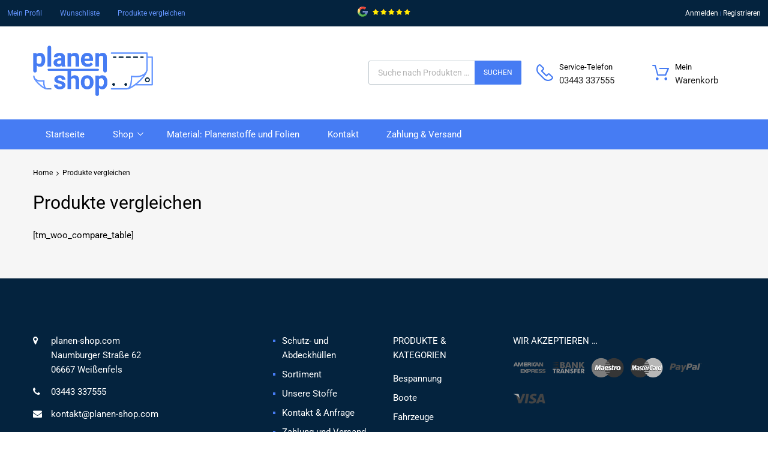

--- FILE ---
content_type: text/css
request_url: https://planen-shop.com/wp-content/uploads/elementor/css/post-4047.css
body_size: 7438
content:
.elementor-4047 .elementor-element.elementor-element-1764e15f > .elementor-container > .elementor-column > .elementor-widget-wrap{align-content:center;align-items:center;}.elementor-4047 .elementor-element.elementor-element-1764e15f:not(.elementor-motion-effects-element-type-background), .elementor-4047 .elementor-element.elementor-element-1764e15f > .elementor-motion-effects-container > .elementor-motion-effects-layer{background-color:#212121;}.elementor-4047 .elementor-element.elementor-element-1764e15f{transition:background 0.3s, border 0.3s, border-radius 0.3s, box-shadow 0.3s;}.elementor-4047 .elementor-element.elementor-element-1764e15f > .elementor-background-overlay{transition:background 0.3s, border-radius 0.3s, opacity 0.3s;}.elementor-4047 .elementor-element.elementor-element-5ce3937d nav > ul > li > a{color:#81858c;font-size:12px;text-transform:uppercase;}.elementor-4047 .elementor-element.elementor-element-5ce3937d nav > ul > li{margin:0px 30px 0px 0px;}.elementor-4047 .elementor-element.elementor-element-fb7db0c{text-align:center;}.elementor-4047 .elementor-element.elementor-element-fb7db0c img{max-width:35%;}.elementor-bc-flex-widget .elementor-4047 .elementor-element.elementor-element-47ef5833.elementor-column .elementor-widget-wrap{align-items:center;}.elementor-4047 .elementor-element.elementor-element-47ef5833.elementor-column.elementor-element[data-element_type="column"] > .elementor-widget-wrap.elementor-element-populated{align-content:center;align-items:center;}.elementor-4047 .elementor-element.elementor-element-47ef5833.elementor-column > .elementor-widget-wrap{justify-content:flex-end;}.elementor-4047 .elementor-element.elementor-element-47ef5833 > .elementor-element-populated{padding:4px 0px 0px 0px;}.elementor-bc-flex-widget .elementor-4047 .elementor-element.elementor-element-79c53d02.elementor-column .elementor-widget-wrap{align-items:center;}.elementor-4047 .elementor-element.elementor-element-79c53d02.elementor-column.elementor-element[data-element_type="column"] > .elementor-widget-wrap.elementor-element-populated{align-content:center;align-items:center;}.elementor-4047 .elementor-element.elementor-element-79c53d02.elementor-column > .elementor-widget-wrap{justify-content:flex-end;}.elementor-4047 .elementor-element.elementor-element-64289985 > .elementor-container > .elementor-column > .elementor-widget-wrap{align-content:center;align-items:center;}.elementor-4047 .elementor-element.elementor-element-789c61b3 > .elementor-element-populated{padding:0px 90px 0px 0px;}.elementor-4047 .elementor-element.elementor-element-22447758 > .elementor-widget-container{margin:32px 0px 32px 0px;}.elementor-4047 .elementor-element.elementor-element-22447758 .site-branding.tz-logo .site-title, .elementor-4047 .elementor-element.elementor-element-22447758 .site-branding.tz-logo .site-description{text-align:left;}.elementor-bc-flex-widget .elementor-4047 .elementor-element.elementor-element-3bf45f70.elementor-column .elementor-widget-wrap{align-items:center;}.elementor-4047 .elementor-element.elementor-element-3bf45f70.elementor-column.elementor-element[data-element_type="column"] > .elementor-widget-wrap.elementor-element-populated{align-content:center;align-items:center;}.elementor-4047 .elementor-element.elementor-element-6e465c3c > .elementor-widget-container{border-radius:1px 1px 1px 1px;}.elementor-4047 .elementor-element.elementor-element-1a122c60 > .elementor-element-populated{padding:0px 20px 0px 20px;}.elementor-4047 .elementor-element.elementor-element-63234812 > .elementor-container > .elementor-column > .elementor-widget-wrap{align-content:center;align-items:center;}.elementor-4047 .elementor-element.elementor-element-63234812:not(.elementor-motion-effects-element-type-background), .elementor-4047 .elementor-element.elementor-element-63234812 > .elementor-motion-effects-container > .elementor-motion-effects-layer{background-color:#fdb819;}.elementor-4047 .elementor-element.elementor-element-63234812{transition:background 0.3s, border 0.3s, border-radius 0.3s, box-shadow 0.3s;}.elementor-4047 .elementor-element.elementor-element-63234812 > .elementor-background-overlay{transition:background 0.3s, border-radius 0.3s, opacity 0.3s;}.elementor-4047 .elementor-element.elementor-element-19c35094 > .elementor-background-overlay{background-color:#0c0c0c;opacity:1;}.elementor-4047 .elementor-element.elementor-element-1edeb332 > .elementor-container > .elementor-column > .elementor-widget-wrap{align-content:center;align-items:center;}.elementor-4047 .elementor-element.elementor-element-1edeb332:not(.elementor-motion-effects-element-type-background), .elementor-4047 .elementor-element.elementor-element-1edeb332 > .elementor-motion-effects-container > .elementor-motion-effects-layer{background-color:#fdb819;}.elementor-4047 .elementor-element.elementor-element-1edeb332{transition:background 0.3s, border 0.3s, border-radius 0.3s, box-shadow 0.3s;}.elementor-4047 .elementor-element.elementor-element-1edeb332 > .elementor-background-overlay{transition:background 0.3s, border-radius 0.3s, opacity 0.3s;}.elementor-4047 .elementor-element.elementor-element-1e936adc > .elementor-widget-container{margin:32px 0px 32px 0px;}.elementor-4047 .elementor-element.elementor-element-1e936adc .site-branding.tz-logo .site-title, .elementor-4047 .elementor-element.elementor-element-1e936adc .site-branding.tz-logo .site-description{text-align:left;}@media(max-width:767px){.elementor-4047 .elementor-element.elementor-element-280a817f{width:20%;}.elementor-4047 .elementor-element.elementor-element-64b9e314{width:80%;}.elementor-bc-flex-widget .elementor-4047 .elementor-element.elementor-element-64b9e314.elementor-column .elementor-widget-wrap{align-items:center;}.elementor-4047 .elementor-element.elementor-element-64b9e314.elementor-column.elementor-element[data-element_type="column"] > .elementor-widget-wrap.elementor-element-populated{align-content:center;align-items:center;}.elementor-4047 .elementor-element.elementor-element-ff1a8ce{width:12%;}.elementor-4047 .elementor-element.elementor-element-78a06108 > .elementor-widget-container{margin:10px 0px 0px 0px;}.elementor-4047 .elementor-element.elementor-element-7a6723eb{width:58%;}.elementor-4047 .elementor-element.elementor-element-7a6723eb > .elementor-element-populated{padding:0px 10px 0px 10px;}.elementor-4047 .elementor-element.elementor-element-6eb50d3{width:15%;}.elementor-4047 .elementor-element.elementor-element-199b7e40{width:15%;}}@media(min-width:768px){.elementor-4047 .elementor-element.elementor-element-79dc1719{width:36.96%;}.elementor-4047 .elementor-element.elementor-element-4c39f75c{width:27.068%;}.elementor-4047 .elementor-element.elementor-element-47ef5833{width:14.479%;}.elementor-4047 .elementor-element.elementor-element-79c53d02{width:21.493%;}.elementor-4047 .elementor-element.elementor-element-789c61b3{width:33.453%;}.elementor-4047 .elementor-element.elementor-element-3bf45f70{width:41.187%;}.elementor-4047 .elementor-element.elementor-element-1a122c60{width:19.811%;}.elementor-4047 .elementor-element.elementor-element-1c2a7446{width:15.777%;}.elementor-4047 .elementor-element.elementor-element-280a817f{width:25%;}.elementor-4047 .elementor-element.elementor-element-64b9e314{width:75%;}.elementor-4047 .elementor-element.elementor-element-7a6723eb{width:59.532%;}.elementor-4047 .elementor-element.elementor-element-6eb50d3{width:6.295%;}.elementor-4047 .elementor-element.elementor-element-199b7e40{width:7.601%;}}

--- FILE ---
content_type: text/css
request_url: https://planen-shop.com/wp-content/themes/chromium-child/style.css
body_size: 17127
content:
@charset "UTF-8";
/*
Theme Name: Planen-Shop
Author: Themes Zone
Author URI: https://themes.zone
Description: planen-shop.com
Author: mfreitag
Author URI: mfreitag.com
Version: 1.0
Template: chromium
Text Domain: chromium-child
*/
.product p.wc-gzd-additional-info {
    font-size: 0.857em;
}

.woocommerce-Tabs-panel.woocommerce-Tabs-panel--description.panel.entry-content.wc-tab > h2,
.woocommerce-Tabs-panel.woocommerce-Tabs-panel--additional_information.panel.entry-content.wc-tab h2 {
    display: none;
}

.variations_form .select-wrapper::before {
    position: initial;
    top: initial;
    font-family: initial;
    content: none;
}

.variations_form .select-wrapper::after {
    position: initial;
    top: initial;
    font-family: initial;
    content: none;
}

.variations_form .select-wrapper, .variations_form .select-wrapper select {
    min-width: 100% !important;
}

/*div.product.product-type-variable .stock {display: none !important;}*/
.variations_form .variations td.label {
    width: 33%;
}

table.variations {
    margin-bottom: 0 !important;
}

table.variations:last-of-type {
    margin-bottom: 2em !important;
}

td.label, td.value select, .button-variable-item span {
    font-size: 12px !important;
}

.tz-login-heading .user-icon {
    display: none;
}

.tz-login-heading.inline .login-button, .tz-login-heading.inline .my-account, .tz-login-heading.inline .log-out {
    text-transform: none;
}

/* checkout */
.woocommerce-checkout-review-order-table td.product-name .variation {
    clear: both;
    font-size: 12px;
}

form #legal.input-checkbox {
    position: inherit !important;
    z-index: inherit !important;
    overflow: inherit !important;
    clip: inherit !important;
    height: inherit !important;
    width: inherit !important;
    margin: inherit !important;
    padding: inherit !important;
    border: inherit !important;
}

.woocommerce-checkout-review-order-table td.product-name .variation dd {
    /*    max-width: 50%;*/
}

.woocommerce-checkout-review-order-table td.product-name .variation dt {
    max-width: 150px;
    vertical-align: top;
}

/* warenkorb */
.pewc-field-label {
    /*width: 50%;
    display: inline-block;*/
}

.pewc-preset-style .pewc-item input[type=number], .pewc-preset-style .pewc-item input[type=text], .pewc-preset-style .pewc-item textarea {
    padding: 0.5em 1em;
    background-color: #f7f7f7;
    outline: 0;
    border: 0;
    -webkit-appearance: none;
    box-sizing: border-box;
    font-weight: normal;
    box-shadow: none;
}


.pewc-preset-style input[type=number]:focus, .pewc-preset-style input[type=text]:focus, .pewc-preset-style textarea:focus {
    border: 1px solid rgba(42, 62, 221, 0.2);
}

.pewc-item input[type=number] {
    width: 100%;
}

/*.pewc-style-simple [data-field-type="select"] select.pewc-form-field {
    background-position: 100% 90%;
}*/
.pewc-select-wrapper {
    border-radius: 2px;
    border-color: #ccc;
    background-color: #f7f7f7;
    border-width: 1px;
    padding: 0.5em 1em;
}

/*.pewc-item-field-wrapper {
    display: flex;
    justify-content: space-between;
}
.pewc-item-field-wrapper .pewc-field-label, .pewc-item-field-wrapper pewc-form-field {
    display: flex;
    flex-direction: column;
    align-items:center;
}*/
.pewc-description {
    padding-left: 5%;
}

.variations_form .reset_variations {
    top: -12px !important;
}

.woocommerce-account label.woocommerce-form__label-for-checkbox span::before {
    top: 0;
}

.site-title {
    line-height: 30px;
}

@media screen and (min-width: 767px), all {
    .hgroup-sidebar .dgwt-wcas-search-wrapp {
        min-width: inherit;
    }
}

/* move upsell-products up */
div.product .upsells {
    order: 4 !important;
}

div.product .related {
    order: 5 !important;
}

/* /move upsell-products up */

/** sftg **/
/*@media screen and (-webkit-min-device-pixel-ratio: 2) {
    #site-navigation .nav-menu {display:none;}
    #site-navigation.toggled .nav-menu {display: block;}
}
@media screen and (max-width: 768px) {
    .primary-nav ul.menu {display:none;}
    .primary-nav.toggled ul.menu {display: block;}
}*/
@media screen and (min-width: 768px) {
    .blog .site-sidebar {
        padding-top: 4em;
    }

    .archive:not(.woocommerce) .site-sidebar {
        padding-top: 65px;
    }

    .site-branding .hgroup-sidebar .widget {
        margin: 0 25px 0 0;
    }

    .site-branding .hgroup-sidebar .widget.widget_search {
        width: 500px;
        max-width: 100%;
    }

    .widget_tz_contacts ul li.a-logo {
        max-width: 55%;
    }
}

@media screen and (min-width: 801px) {
    .logo-pos-left .site-branding .hgroup-sidebar .widget.widget_search {
        width: 500px;
    }

    .tz-sales-carousel .img-wrapper img {
        max-width: 75%;
    }
}

.site .dgwt-wcas-search-wrapp .dgwt-wcas-sf-wrapp .dgwt-wcas-search-submit {
    background-color: #467CF3;
    color: #212121;
    font-weight: 500;
}

.site .dgwt-wcas-search-wrapp .dgwt-wcas-sf-wrapp .dgwt-wcas-search-submit:hover, .site .dgwt-wcas-search-wrapp .dgwt-wcas-sf-wrapp .dgwt-wcas-search-submit:focus, .site .dgwt-wcas-search-wrapp .dgwt-wcas-sf-wrapp .dgwt-wcas-search-submit:active {
    background-color: #212121;
    color: #fff;
}

.elementor-1961 .elementor-element.elementor-element-01e8704 iframe {
    height: 450px !important;
}

.footer-widgets .widget-area .widget.widget_mailchimpsf_widget + .widget {
    margin-top: 99px;
}

.elementor-element-6ba5f732 .tz-testimonials {
    max-width: 800px;
    margin: 0 auto;
}

.tz-categories-grid .title-wrapper {
    margin-bottom: 10px;
}

.tz-hoverable-tabs li.active .inner-content,
.tz-hoverable-tabs li.active .inner-content .elementor-top-section {
    min-height: 562px;
}

.site-logo img {
    max-width: 200px;
}

@media screen and (max-width: 500px) {
    .elementor-2392 .elementor-element.elementor-element-105ae5e3,
    .elementor-2325 .elementor-element.elementor-element-105ae5e3,
    .elementor-2233 .elementor-element.elementor-element-5e9101f6 {
        background-size: contain;
    }
}


ul.pewc-product-extra-groups {
    padding: 0;
}

.product-images-wrapper .product_meta.alt {
    display: none;
}

/** 2024-08-06 **/
.site-logo img {
    max-width: 200px;
}

.info-message-icon i.logo-widget {
    color: #467cf3;
}

.chromium-icon-cart:before {
    content: "\e93a";
    transform: rotate(0deg);
}

.product.badges-style-2 .onsale {
    color: #fff !important;
}

.product.badges-style-2 .onsale:after {
    border-color: #04233e transparent transparent transparent !important;
}

div.product .product_title {
    font-size: 1.75em !important;
    text-transform: none !important;
}

.product-custom-labels-wrapper .single-label span {
    word-break: keep-all;
}

.cart .single_add_to_cart_button:before {
    content: "\e93a";
    font-family: "chromium";
    margin-right: 0.5em;
}

div.product .stock {
    margin-left: 0 !important;
}

.woocommerce-product-details__short-description p {
    text-align: left !important;
}

@media screen and (max-width: 767px) {
    .logo-group-nav {
        margin-top: 0 !important;
    }

    .main-navigation,
    .logo-navigation {
        padding-bottom: 0;
    }
}

#mega-menu-wrap-primary-nav .mega-menu-toggle .mega-toggle-block-0 .mega-toggle-animated {
    height: 24px;
}

.woocommerce-checkout-review-order-table tfoot tr th {
    text-align: left;
}

@media screen and (min-width: 768px) {
    @supports (grid-area: auto) {
        .header-top {
            display: grid;
            grid-template-columns: 1fr minmax(100px, 600px) minmax(100px, 600px) minmax(100px, 600px) 1fr;
            grid-template-areas: " . top-left-sidebar top-center-sidebar top-right-sidebar . ";
        }

        .header-top .top-widgets-center {
            grid-area: top-center-sidebar;
        }

        form.woocommerce-checkout {
            display: inherit !important;
            max-width: 100%;
        }

        .woocommerce-multistep-checkout-active-order form.woocommerce-checkout {
            max-width: inherit;
        }
    }
}

.top-widgets-center {
    text-align: center;
    padding: 0 1em;
    display: flex;
    justify-content: space-evenly;
    align-items: center;
    flex-wrap: wrap;
}

.top-widgets-center .widget.widget_media_image {
    margin: 0;
}

.top-widgets-center .widget.widget_media_image img {
    max-width: 50% !important;
}

.tz-login-heading.inline .logged-in-as {
    display: none !important;
}

.tz-login-heading.inline .logged-in-as strong {
    display: inline-block !important;
}

.woocommerce-multistep-checkout-active-address .coupon-wrapper, .woocommerce-multistep-checkout-active-payment .coupon-wrapper {
    display: none !important;
}

.woocommerce .woocommerce-info::before,
.woocommerce-account .woocommerce-MyAccount-content a,
.woocommerce .product a.primary-cat,
.woocommerce .wc-gzd-additional-info.wc-gzd-additional-info-loop.shipping-costs-info a,
.woocommerce .woocommerce-info a,
.woocommerce-info .button, .woocommerce-error .button,
.woocommerce .payment_methods a,
p.lost_password a {
    color: #467cf3 !important;
    text-transform: none !important;
}

.woocommerce .woocommerce-info a:hover {
    background-color: inherit !important;
}

.woocommerce .wc-gzd-additional-info.wc-gzd-additional-info-loop.tax-info {
    margin-bottom: 0;
}

.woocommerce .wc-gzd-additional-info.wc-gzd-additional-info-loop.shipping-costs-info {
    margin-top: 0;
}

.ss-container {
    min-height: auto !important;
    height: fit-content !important;
}

.ss-container .ss-wrapper {
    float: none !important;
}

@media screen and (min-width: 768px) {
    .ss-container {
        min-height: inherit !important;
        height: inherit !important;
    }

    .ss-container .ss-wrapper {
        float: left !important;
    }

    .woocommerce-checkout .login-wrapper + .coupon-wrapper {
        float: none !important;
        width: 100% !important;
    }

    .woocommerce-checkout .login-wrapper {
        width: 100% !important;
        display: flex !important;
        column-gap: 15px !important;
        float: none !important;
        justify-content: space-between;
    }

    table.shop_table.woocommerce-checkout-review-order-table tfoot th, table.shop_table.woocommerce-checkout-review-order-table tfoot td {
        padding: 0 1.5em;
    }
}

table.shop_table.woocommerce-checkout-review-order-table ul#shipping_method li input:checked + label::after {
    -webkit-box-shadow: inset 0 0 0 6px #467cf3 !important;
    box-shadow: inset 0 0 0 6px #467cf3 !important;
}

.cart_totals tr th {
    width: 33%;
}

.cart_totals tr.order-total td, .cart_totals tr.order-total td .woocommerce-Price-currencySymbol {
    font-size: 15px !important;
}

.cart_totals tr.order-total th {
    padding: 5px 0 !important;
}

.product .price .woocommerce-Price-currencySymbol, .cart_totals tr.order-total .woocommerce-Price-currencySymbol {
    vertical-align: initial !important;
}

ul#shipping_method {
    padding: 0;
}

ul#shipping_method li input:checked + label::after {
    -webkit-box-shadow: inset 0 0 0 6px #467cf3 !important;
    box-shadow: inset 0 0 0 6px #467cf3 !important;
}

.login-wrapper .woocommerce-info::before {
    margin-top: -.5rem !important;
}

/*
.woocommerce-info .button.wc-forward {
    padding: 0 15px !important;
}
*/
table.shop_table.woocommerce-checkout-review-order-table .product-name {
    width: 70% !important;
}

table.shop_table.woocommerce-checkout-review-order-table .product-total {
    width: 30% !important;
}

.woocommerce-checkout .login-wrapper, .woocommerce-checkout .coupon-wrapper {
    margin-bottom: 0 !important;
}

table.shop_table.woocommerce-checkout-review-order-table .woocommerce-shipping-totals.shipping tr {
    padding-top: 1em;
}

table.shop_table.woocommerce-checkout-review-order-table thead tr {
    border-bottom: 1px solid #f6f6f6;
}

table.shop_table.woocommerce-checkout-review-order-table thead tr th, table.shop_table.woocommerce-checkout-review-order-table thead tr td {
    padding-top: 1em;
    padding-bottom: 1em;
    font-weight: bold;
}

table.shop_table.woocommerce-checkout-review-order-table .cart-subtotal {
    border-top: 1px solid #f6f6f6;
    border-bottom: 1px solid #f6f6f6;
}

table.shop_table.woocommerce-checkout-review-order-table .product-total, table.shop_table.woocommerce-checkout-review-order-table .cart-subtotal td,
table.shop_table.woocommerce-checkout-review-order-table .order-total td, table.shop_table.woocommerce-checkout-review-order-table .order-tax td {
    text-align: right;
    display: table-cell;
}

table.shop_table ul#shipping_method li input[type="hidden"] + label {
    cursor: auto;
}

table.shop_table ul#shipping_method li input[type="hidden"] + label::after {
    content: none;
}

table.shop_table .order-tax th {
    white-space: nowrap;
}

table.shop_table ul#shipping_method li {
    padding: 0 !important;
}

table.shop_table td.product-total {
    white-space: nowrap;
}

.woocommerce .woocommerce-info {
    /*display: flex;
    justify-content: space-between;
    align-items: center;*/
}

.woocommerce-info .button.wc-forward {
    padding: 0 10px !important;
}

.woocommerce-MyAccount-content .woocommerce-Button {
    margin-top: 0 !important;
}

.woocommerce .woocommerce-checkout-review-order a, .wc-gzd-checkbox-placeholder-legal a {
    color: #467cf3;
}

#order_review .wc-gzd-checkbox-placeholder.wc-gzd-checkbox-placeholder-legal {
    padding: 1rem 0;
}

#order_review .wc-gzd-checkbox-placeholder.wc-gzd-checkbox-placeholder-legal p.form-row {
    padding: 10px;
    border: 1px solid #467cf3;
}

.woocommerce-gzd-legal-checkbox-text {
    padding-left: 5px;
}

.step-wrapper-3 .payments-title {
    display: none;
}

.woocommerce-billing-fields > h3, #order_review_heading, .woocommerce-checkout-review-order .payments-title, .woocommerce-multistep-checkout form.checkout h3#order_payment_heading {

}

/*
.woocommerce-checkout h3, a.shipping-calculator-button/{
    color: #467cf3 !important;
}*/
.woocommerce-billing-fields > h3, #order-payment > h3, #order-verify > h3, a.restore-item {
    color: #467cf3 !important;
}

.woocommerce-checkout.pewc-preset-style .woocommerce-billing-fields .select2-container .select2-selection--single,
.woocommerce-checkout.pewc-preset-style .woocommerce-shipping-fields .select2-container .select2-selection--single {
    padding: 0;
}

.woocommerce-checkout.pewc-preset-style .select2-container.select2-container--default.select2-container--open .select2-search--dropdown {
    padding-top: 0;
}

.woocommerce-checkout.pewc-preset-style .woocommerce-billing-fields > h3, h3#order_payment_heading, h3#order_review_heading {
    font-size: 18px;
}

.form-row input[type=tel]:not(.submit) {
    width: 100%;
    max-width: 100%;
}

.woocommerce form #billing_postcode_field.form-row-wide, .woocommerce form #billing_city_field.form-row-wide,
.woocommerce form #shipping_postcode_field.form-row-wide, .woocommerce form #shipping_city_field.form-row-wide {
    display: inline-block;
    width: 48%;
}

.woocommerce form #billing_postcode_field.form-row-wide, .woocommerce form #shipping_postcode_field.form-row-wide {
    float: left;
}

.woocommerce form #billing_city_field.form-row-wide, .woocommerce form #shipping_city_field.form-row-wide {
    float: right;
    clear: none;
}

.woocommerce-checkout.pewc-preset-style .woocommerce-billing-fields .select2-container .select2-selection--single, .woocommerce-checkout.pewc-preset-style .woocommerce-shipping-fields .select2-container .select2-selection--single {
    border: 1px solid #dbdbdb;
}

.woocommerce address, .entry-content .woocommerce p.wc-gzdp-payment-gateway {
    margin-bottom: 0;
}

@media screen and (max-width: 480px) {
    .woocommerce form #billing_postcode_field.form-row-wide, .woocommerce form #shipping_postcode_field.form-row-wide,
    .woocommerce form #billing_city_field.form-row-wide, .woocommerce form #shipping_city_field.form-row-wide {
        width: 100%;
    }

    .woocommerce-checkout-review-order-table td.product-name .variation dt {
        width: 45%;
        max-width: 45%;
    }

    .woocommerce-checkout-review-order-table td.product-name .variation dd {
        width: 50%;
        max-width: 50%;
    }
}

#tz-pop-register {
    margin-left: .5rem;
}

.cart_totals tr th, .cart_totals tr td {
    font-size: 0.933em !important;
}

ul.woocommerce-shipping-methods {
    margin-bottom: 0;
}

.woocommerce-message .button.wc-forward {
    padding: 0 20px !important;
    height: 40px !important;
    line-height: 40px !important;
}

.woocommerce-message .button {
    text-transform: none !important;
    color: #ffffff !important;
    background-color: #467cf3 !important;
}

.woocommerce-message a.button:hover {
    color: #ffffff !important;
    background-color: #6495ff !important;
}

.woocommerce-checkout .login-wrapper input:checked + span::before, .woocommerce-checkout .create-account input:checked + span::before, .woocommerce-checkout .terms input:checked + span::before, #ship-to-different-address input:checked + span::before, .woocommerce-account input:checked + span::before {
    box-shadow: inset 0 0 0 10px #6495ff !important;
}


--- FILE ---
content_type: text/css;charset=UTF-8
request_url: https://planen-shop.com/wp-content/plugins/wp-js-detect/css/dynamic.css.php
body_size: 1459
content:

		/*no JS message*/
            #jsDisabled {
                position: fixed;
                width: 100%;
                height: 100%;
                background: url(https://planen-shop.com/wp-content/plugins/wp-js-detect/images/dark-bg.png) repeat;
                z-index: 2000;                
                -webkit-transition-property: width height background-color font-size left top color;
                -webkit-transition-duration:1s;
                -webkit-transition-delay:1s;
                -webkit-transition-timing-function: linear;
                transition-property: width height background-color font-size left top color;
                transition-duration:1s;
                transition-delay:1s;
                transition-timing-function: linear;
            }
            #jsDisabled p {
                position: absolute;
                top: 50%;
                left: 50%;
                width: 100%;
                width: 500px;
                margin-left: -323px;
                margin-top: -75px;
                border-radius: 5px;
                box-shadow: 0 0 10px #000;
                padding: 30px 30px 30px 120px;
                background: #fef5f2 url(https://planen-shop.com/wp-content/plugins/wp-js-detect/images/symbol_error.png) 30px 50% no-repeat;
                font-size: 20px;
                text-align: left;
                color: #333;
                line-height: 26px;
            }
            #jsDisabled p a {
                color: #d13131;
            }
		

--- FILE ---
content_type: text/javascript
request_url: https://planen-shop.com/wp-content/plugins/tz-feature-pack/public/js/tz-feature-pack-public.js
body_size: 4285
content:
jQuery(document).ready(function($){

    ;(function ($, window, document, undefined) {
        Owl2row = function (scope) {
            this.owl = scope;
            this.owl.options = $.extend({}, Owl2row.Defaults, this.owl.options);
            //link callback events with owl carousel here

            this.handlers = {
                'initialize.owl.carousel': $.proxy(function (e) {
                    if (this.owl.settings.owl2row) {
                        this.build2row(this);
                    }
                }, this)
            };

            this.owl.$element.on(this.handlers);
        };

        Owl2row.Defaults = {
            owl2row: false,
            owl2rowTarget: 'product',
            owl2rowContainer: 'owl2row-item',
            owl2rowDirection: 'utd' // ltr
        };

        //mehtods:
        Owl2row.prototype.build2row = function(thisScope){

            var carousel = $(thisScope.owl.$element);
            var carouselItems = carousel.find('.' + thisScope.owl.options.owl2rowTarget);

            var aEvenElements = [];
            var aOddElements = [];

            $.each(carouselItems, function (index, item) {
                if ( index % 2 === 0 ) {
                    aEvenElements.push(item);
                } else {
                    aOddElements.push(item);
                }
            });

            carousel.empty();

            switch (thisScope.owl.options.owl2rowDirection) {
                case 'ltr':
                    thisScope.leftToright(thisScope, carousel, carouselItems);
                    break;

                default :
                    thisScope.upTodown(thisScope, aEvenElements, aOddElements, carousel);
            }

        };

        Owl2row.prototype.leftToright = function(thisScope, carousel, carouselItems){

            var o2wContainerClass = thisScope.owl.options.owl2rowContainer;
            var owlMargin = thisScope.owl.options.margin;

            var carouselItemsLength = carouselItems.length;

            var firsArr = [];
            var secondArr = [];

            //console.log(carouselItemsLength);

            if (carouselItemsLength %2 === 1) {
                carouselItemsLength = ((carouselItemsLength - 1)/2) + 1;
            } else {
                carouselItemsLength = carouselItemsLength/2;
            }

            //console.log(carouselItemsLength);

            $.each(carouselItems, function (index, item) {


                if (index < carouselItemsLength) {
                    firsArr.push(item);
                } else {
                    secondArr.push(item);
                }
            });

            $.each(firsArr, function (index, item) {
                var rowContainer = $('<div class="' + o2wContainerClass + '"/>');

                var firstRowElement = firsArr[index];
                firstRowElement.style.marginBottom = owlMargin + 'px';

                rowContainer
                    .append(firstRowElement)
                    .append(secondArr[index]);

                carousel.append(rowContainer);
            });

        };

        Owl2row.prototype.upTodown = function(thisScope, aEvenElements, aOddElements, carousel){

            var o2wContainerClass = thisScope.owl.options.owl2rowContainer;
            var owlMargin = thisScope.owl.options.margin;

            $.each(aEvenElements, function (index, item) {

                var rowContainer = $('<div class="' + o2wContainerClass + '"/>');
                var evenElement = aEvenElements[index];

                evenElement.style.marginBottom = owlMargin + 'px';

                rowContainer
                    .append(evenElement)
                    .append(aOddElements[index]);

                carousel.append(rowContainer);
            });
        };

        /**
         * Destroys the plugin.
         */
        Owl2row.prototype.destroy = function() {
            var handler, property;

            for (handler in this.handlers) {
                this.owl.dom.$el.off(handler, this.handlers[handler]);
            }
            for (property in Object.getOwnPropertyNames(this)) {
                typeof this[property] !== 'function' && (this[property] = null);
            }
        };

        $.fn.owlCarousel.Constructor.Plugins['owl2row'] = Owl2row;
    })( window.Zepto || window.jQuery, window,  document );

});
